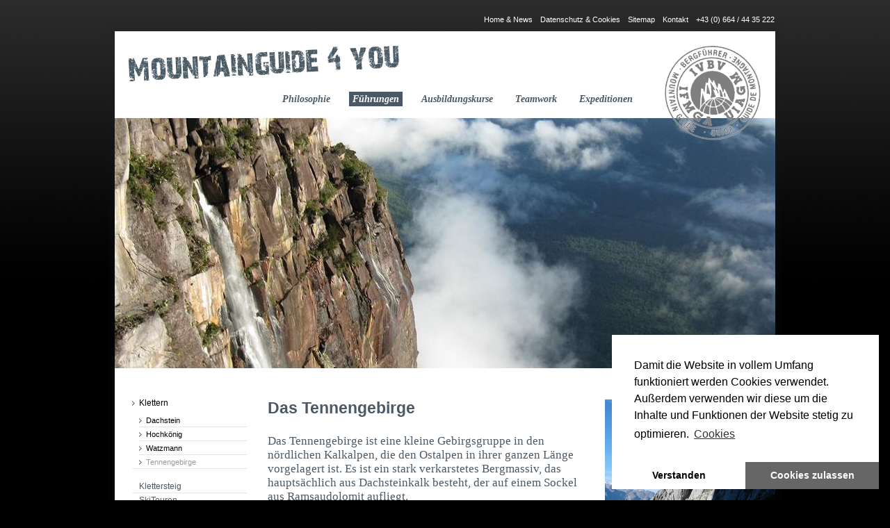

--- FILE ---
content_type: text/html; charset=utf-8
request_url: https://www.mountainguide4you.com/fuehrungen/klettern/tennengebirge/
body_size: 3419
content:
<!DOCTYPE html
     PUBLIC "-//W3C//DTD XHTML 1.0 Transitional//EN"
     "http://www.w3.org/TR/xhtml1/DTD/xhtml1-transitional.dtd">
<html xml:lang="de" lang="de" xmlns="http://www.w3.org/1999/xhtml">
<head>

<meta http-equiv="Content-Type" content="text/html; charset=utf-8" />
<!-- 
	This website is powered by TYPO3 - inspiring people to share!
	TYPO3 is a free open source Content Management Framework initially created by Kasper Skaarhoj and licensed under GNU/GPL.
	TYPO3 is copyright 1998-2013 of Kasper Skaarhoj. Extensions are copyright of their respective owners.
	Information and contribution at http://typo3.org/
-->




<meta name="generator" content="TYPO3 4.7 CMS" />
<meta name="autor" content="Manuel Obermoser" />

<link rel="stylesheet" type="text/css" href="/typo3temp/stylesheet_74e9a796cc.css?1543478126" media="all" />






<link type="image/x-icon" rel="shortcut icon" href="/fileadmin/template/favicon.ico" />	<title>Tennengebirge - www.mountainguide4you.com</title>			
	<link type="text/css" rel="stylesheet" href="/fileadmin/template/css/shariff.complete.css" media="screen, projection" />
	<link type="text/css" rel="stylesheet" href="/fileadmin/template/css/screen.css" media="screen, projection" />
	<link type="text/css" rel="stylesheet" href="/fileadmin/template/css/print.css" media="print" />	<!--[if lte IE 6]>
		<link type="text/css" rel="stylesheet" href="/fileadmin/template/css/screen_ie6.css" media="screen, projection" />       
	<![endif]--> 
	<!--[if IE 7]>
		<link type="text/css" rel="stylesheet" href="/fileadmin/template/css/screen_ie7.css" media="screen, projection" />       
	<![endif]-->
	<!--[if IE 8]>
		<link type="text/css" rel="stylesheet" href="/fileadmin/template/css/screen_ie8.css" media="screen, projection" />       
	<![endif]--> 		
<script type="text/javascript" src="/fileadmin/template//js/jquery-1.8.2.min.js"></script>
<script type="text/javascript" src="/fileadmin/template//js/jquery.cycle.all.js"></script>
<script type="text/javascript" src="/fileadmin/template//js/jquery-ui.1.7.2.min.js"></script>
<script type="text/javascript" src="/fileadmin/template/js/cookieconsent-3.0.3.min.js"></script>
			

		<base href="https://www.mountainguide4you.com/" />
		<script type="text/javascript" src="/typo3conf/ext/highslide/res/highslide/highslide-full.packed.js"></script>
		<script type="text/javascript">hs.graphicsDir = "/typo3conf/ext/highslide/res/highslide/graphics/";</script>
		<link rel="stylesheet" type="text/css" href="/typo3conf/ext/highslide/res/highslide/highslide.css" />
		<link rel="stylesheet" type="text/css" href="/typo3conf/ext/highslide/res/highslide/highslide-styles.css" />
		<!--[if lt IE 7]>
			<style type="text/css">@import url(typo3conf/ext/highslide/res/highslide/highslide-ie6.css);</style>         
		<![endif]--> 
		
		<link rel="stylesheet" type="text/css" href="/typo3conf/ext/highslide/res/template/css/default.css" />
		
		
		<script type="text/javascript" src="/typo3conf/ext/highslide/res/highslide/hs_init.js"></script>
		
		<script type="text/javascript" src="/typo3conf/ext/highslide/res/template/js/default.js"></script>
</head>
<body>


<div id="container">

	<div id="main">
	
		<div id="header"><h1><a href="/startseite/"  >www.mountainguide4you.com</a></h1></div>
	
		<div id="menu"><h2>Navigation (<a href="#content">zum Inhalt springen</a>)</h2><ul><li class="first-child menu3"><a href="/philosophie/zu-meiner-person/"  >Philosophie</a></li><li class="root menu4"><a href="/fuehrungen/klettern/"  >Führungen</a></li><li class="menu5"><a href="/ausbildungskurse/lawinen-lvs-schulung/"  >Ausbildungskurse</a></li><li class="menu6"><a href="/teamwork/"  >Teamwork</a></li><li class="menu91"><a href="/expeditionen/"  >Expeditionen</a></li></ul></div>
		
		<div id="abzeichen"></div>
		<div id="news">
			<div class="postings"><div class="item"><div id="c6" class="csc-default"><h3>Winterstart 2015/2016</h3><p>Der Sommer geht zu Ende.....Wir fruen uns auf unverspurte Powder-Hänge</p>
<p>Zeit zum Kantenschleiffen und die Ski zu wachsen ;-))&nbsp;&nbsp;</p>
<p><a href="/news/beitraege/ozeanien-asien/" class="internal-link" >Alle Details dazu...</a></p></div></div></div>
		</div>
		
		<div id="media"><img src="/typo3temp/pics/4b5537809c.jpg" width="950" height="360" alt="Tennengebirge" /></div>
		
		<div id="aside">
		
			<div id="submenu"><h2>Subnavigation</h2><ul><li class="first-child root menu23"><a href="/fuehrungen/klettern/"  >Klettern</a><ul><li class="first-child menu68"><a href="/fuehrungen/klettern/dachstein/"  >Dachstein</a></li><li class="menu51"><a href="/fuehrungen/klettern/hochkoenig/"  >Hochkönig</a></li><li class="menu65"><a href="/fuehrungen/klettern/watzmann/"  >Watzmann</a></li><li class="root menu66"><a href="/fuehrungen/klettern/tennengebirge/"  class="current">Tennengebirge</a></li></ul></li><li class="menu58"><a href="/fuehrungen/klettersteig/"  >Klettersteig</a><ul><li class="first-child menu59"><a href="/fuehrungen/klettersteig/hochkoenigsjodler/"  >Hochkönigsjodler</a></li><li class="menu60"><a href="/fuehrungen/klettersteig/dachstein-klettersteige/"  >Dachstein Klettersteige</a></li><li class="menu62"><a href="/fuehrungen/klettersteig/berchtesgadener-hochthron/"  >Berchtesgadener Hochthron</a></li><li class="menu61"><a href="/fuehrungen/klettersteig/uttendorf-weisssee/"  >Uttendorf - Weißsee</a></li></ul></li><li class="menu24"><a href="/fuehrungen/skitouren/"  >SkiTouren</a><ul><li class="first-child menu54"><a href="/fuehrungen/skitouren/raurisertal/"  >Raurisertal</a></li><li class="menu55"><a href="/fuehrungen/skitouren/grossarlertal/"  >Großarlertal</a></li><li class="menu56"><a href="/fuehrungen/skitouren/hochkoenig/"  >Hochkönig</a></li><li class="menu57"><a href="/fuehrungen/skitouren/hohe-tauern/"  >Hohe Tauern</a></li></ul></li><li class="menu25"><a href="/fuehrungen/eisklettern/"  >Eisklettern</a></li><li class="menu26"><a href="/fuehrungen/hochtouren/"  >Hochtouren</a></li><li class="menu75"><a href="/fuehrungen/canyoning/"  >Canyoning</a></li><li class="menu76"><a href="/fuehrungen/freeride/"  >Freeride</a></li></ul></div>
			
		</div>
		<div id="content"><a name="content"></a>
			<div class="item"><div id="c42" class="csc-default"><h3>Das Tennengebirge</h3><p style="line-height:normal"><span style="font-size:13.0pt; font-family:&quot;Bookman Old Style&quot;,serif">Das Tennengebirge ist eine kleine Gebirgsgruppe in den nördlichen Kalkalpen, die den Ostalpen in ihrer ganzen Länge vorgelagert ist. Es ist ein stark verkarstetes Bergmassiv, das hauptsächlich aus Dachsteinkalk besteht, der auf einem Sockel aus Ramsaudolomit aufliegt.</span></p>
<p style="line-height:normal"><span style="font-size:13.0pt; font-family:&quot;Bookman Old Style&quot;,serif">Das Tennengebirge befindet sich&nbsp;im Bundesland Salzburg bei Bischofshofen.</span></p>
<p style="line-height:normal"><span style="font-size:12.0pt; font-family:&quot;Times New Roman&quot;,serif">&nbsp;</span></p>
<p style="line-height:normal"><span style="font-size:13.0pt; font-family:&quot;Bookman Old Style&quot;,serif">Als Ausgangspunkt für die unzähligen Kletterouten gilt die Werfnerhütte auf 1968 Meter, wo ich als Hüttenwirt ein Jahr tätig war.&nbsp;</span></p>
<p style="line-height:normal"><span style="font-size:12.0pt; font-family:&quot;Times New Roman&quot;,serif">&nbsp;</span></p>
<p style="line-height:normal"><span style="font-size:12.0pt; font-family:&quot;Times New Roman&quot;,serif">&nbsp;</span></p>
<p style="line-height:normal"><strong><span style="font-size:15.0pt; font-family:&quot;Bookman Old Style&quot;,serif; color:#1F497D">Tourenmöglichkeiten</span></strong></p>
<p style="line-height:normal"><span style="font-size:12.0pt; font-family:&quot;Times New Roman&quot;,serif">&nbsp;</span></p><table border="0" cellpadding="0" class="contenttable">  <tbody><tr>   <td style="padding:.75pt .75pt .75pt .75pt">   <p style="line-height:normal"><span style="font-size:13.0pt; font-family:&quot;Bookman Old Style&quot;,serif">Fun in the&nbsp;Sun </span></p>   </td>   <td style="padding:.75pt .75pt .75pt .75pt">   <p style="line-height:normal"><span style="font-size:13.0pt; font-family:&quot;Bookman Old Style&quot;,serif">Diff. 6 (4+ obl.)</span></p>   </td>  </tr>  <tr>   <td style="padding:.75pt .75pt .75pt .75pt">   <p style="line-height:normal"><span style="font-size:13.0pt; font-family:&quot;Bookman Old Style&quot;,serif">Wasserrillenwelt</span></p>   </td>   <td style="padding:.75pt .75pt .75pt .75pt">   <p style="line-height:normal"><span style="font-size:13.0pt; font-family:&quot;Bookman Old Style&quot;,serif">Diff. 4-</span></p>   </td>  </tr>  <tr>   <td style="padding:.75pt .75pt .75pt .75pt">   <p style="line-height:normal"><span style="font-size:13.0pt; font-family:&quot;Bookman Old Style&quot;,serif">Anjuschka</span></p>   </td>   <td style="padding:.75pt .75pt .75pt .75pt">   <p style="line-height:normal"><span style="font-size:13.0pt; font-family:&quot;Bookman Old Style&quot;,serif">Diff. 6+&nbsp;(4+ AO)</span></p>   </td>  </tr>  <tr>   <td style="padding:.75pt .75pt .75pt .75pt">   <p style="line-height:normal"><span style="font-size:13.0pt; font-family:&quot;Bookman Old Style&quot;,serif">Hillinger Lanz</span></p>   </td>   <td style="padding:.75pt .75pt .75pt .75pt">   <p style="line-height:normal"><span style="font-size:13.0pt; font-family:&quot;Bookman Old Style&quot;,serif">Diff. 4+</span></p>   </td>  </tr>  <tr>   <td style="padding:.75pt .75pt .75pt .75pt">   <p style="line-height:normal"><span style="font-size:13.0pt; font-family:&quot;Bookman Old Style&quot;,serif">Südrampe</span></p>   </td>   <td style="padding:.75pt .75pt .75pt .75pt">   <p style="line-height:normal"><span style="font-size:13.0pt; font-family:&quot;Bookman Old Style&quot;,serif">Diff. 3+</span></p>   </td>  </tr>  <tr>   <td style="padding:.75pt .75pt .75pt .75pt">   <p style="line-height:normal"><span style="font-size:13.0pt; font-family:&quot;Bookman Old Style&quot;,serif">Eybl Loipe </span></p>   </td>   <td style="padding:.75pt .75pt .75pt .75pt">   <p style="line-height:normal"><span style="font-size:13.0pt; font-family:&quot;Bookman Old Style&quot;,serif">Diff. 6&nbsp; (5- AO)</span></p>   </td>  </tr> </tbody></table><p style="line-height:normal"><span style="font-size:12.0pt; font-family:&quot;Times New Roman&quot;,serif">&nbsp;</span></p>
<p style="line-height:normal"><span style="font-size:12.0pt; font-family:&quot;Times New Roman&quot;,serif">&nbsp;</span></p>
<p style="text-align:center; line-height:normal"><strong><span style="font-size:14.0pt; font-family:&quot;Bookman Old Style&quot;,serif; color:#1F497D">&nbsp;Das ist nur eine kleine Auswahl </span></strong></p>
<p style="text-align:center; line-height:normal"><strong><span style="font-size:14.0pt; font-family:&quot;Bookman Old Style&quot;,serif; color:#1F497D">der beliebtesten Touren.</span></strong></p>
<p style="line-height:normal"><span style="font-size:12.0pt; font-family:&quot;Times New Roman&quot;,serif">&nbsp;</span></p></div></div>


			<div class="shariff"></div>
		</div>
		
		<div id="border">
			<div class="item"><div id="c95" class="csc-default"><div class="csc-textpic csc-textpic-center csc-textpic-above csc-textpic-equalheight"><div class="csc-textpic-imagewrap"><div class="csc-textpic-center-outer"><div class="csc-textpic-center-inner"><div class="csc-textpic-imagerow"><div class="csc-textpic-imagecolumn csc-textpic-firstcol csc-textpic-lastcol"><div class="csc-textpic-image csc-textpic-last"><img src="/typo3temp/pics/5160557446.jpg" width="245" height="184"  alt="" /></div></div></div>
<div class="csc-textpic-imagerow"><div class="csc-textpic-imagecolumn csc-textpic-firstcol csc-textpic-lastcol"><div class="csc-textpic-image csc-textpic-last"><img src="/typo3temp/pics/a714bf7f94.jpg" width="245" height="184"  alt="" /></div></div></div>
<div class="csc-textpic-imagerow csc-textpic-imagerow-last"><div class="csc-textpic-imagecolumn csc-textpic-firstcol csc-textpic-lastcol"><div class="csc-textpic-image csc-textpic-last"><img src="/typo3temp/pics/94a88ae1a2.jpg" width="245" height="184"  alt="" /></div></div></div></div></div></div></div></div></div>
			
			
		</div>
		
		<div style="clear:both;"></div>
	
				<div id="svc_menu">
			<h2></h2><ul><li class="first-child menu15"><a href="/startseite/"  >Home &amp; News</a></li><li class="menu84"><a href="/service-info/datenschutz-cookies/"  >Datenschutz &amp; Cookies</a></li><li class="menu16"><a href="/service-info/sitemap/"  >Sitemap</a></li><li class="menu17"><a href="/service-info/kontakt/"  >Kontakt</a></li><li>+43 (0) 664 / 44 35 222</li></ul>		</div>
		
		
		<div id="footer">
			<span class="right"><a style="color: #666;" href="http://agentur.mugsart.com/web" title="Website mit TYPO3 von mugsArt - Die TYPO3 Internet Agentur in Salzburg, &Ouml;sterreich">Webdesign by mugsart</a>  &nbsp; <a href="/?id=11">Impressum</a></span>
			<span class="left">Knab Philipp<span> &bull; </span>mountainguide4you.com<span> &bull; </span>A-5621 St.Veit im Pongau<span> &bull; </span>+43 (0) 664 / 44 35 222</span>
		</div>
		
		<div id="partner"><div class="item"><div id="c197" class="csc-default"><div class="csc-textpic csc-textpic-center csc-textpic-above csc-textpic-equalheight"><div class="csc-textpic-imagewrap"><div class="csc-textpic-center-outer"><div class="csc-textpic-center-inner"><div class="csc-textpic-imagerow csc-textpic-imagerow-last"><div class="csc-textpic-imagecolumn csc-textpic-firstcol"><div class="csc-textpic-image csc-textpic-last"><img src="/uploads/pics/Ortovox_logo_02.png" width="220" height="127"  alt="" /></div></div>
<div class="csc-textpic-imagecolumn"><div class="csc-textpic-image csc-textpic-last"><img src="/uploads/pics/SafetyAcadamy_03.png" width="149" height="127"  alt="" /></div></div>
<div class="csc-textpic-imagecolumn"><div class="csc-textpic-image csc-textpic-last"><img src="/uploads/pics/msa_02.png" width="192" height="127"  alt="" /></div></div>
<div class="csc-textpic-imagecolumn"><div class="csc-textpic-image csc-textpic-last"><img src="/uploads/pics/BEAL_logo_bearbeitet_01.png" width="220" height="127"  alt="" /></div></div>
<div class="csc-textpic-imagecolumn"><div class="csc-textpic-image csc-textpic-last"><img src="/uploads/pics/Fritschi-Logo-Letring-white.png" width="2000" height="1413"  alt="" /></div></div>
<div class="csc-textpic-imagecolumn csc-textpic-lastcol"><div class="csc-textpic-image csc-textpic-last"><img src="/uploads/pics/colltex_Zusatz_2-farbig_weiss2_.png" width="3004" height="961"  alt="" /></div></div></div></div></div></div></div></div></div></div>
		
	
		<span id="shadeT"></span>
		<span id="shadeL"></span>
		<span id="shadeR"></span>
		<span id="shadeB"></span>
  
	</div>



</div>
<script type="text/javascript" defer src="/fileadmin/template/js/fontawesome/all.js"></script>
<script type="text/javascript" src="/fileadmin/template/js/shariff/shariff.min.js"></script>
<script type="text/javascript" src="/fileadmin/template/js/functions.js"></script>




</body>
</html>

--- FILE ---
content_type: text/css
request_url: https://www.mountainguide4you.com/fileadmin/template/css/screen.css
body_size: 4172
content:
@charset "utf-8";
/* CSS Document 
* @ Standards
*****************************************************

BODY
* bgcolor: #A7B2BA

FONT
*	color: 	#4A5965
* family:	Tahoma, Verdana, Geneva, Arial, sans-serif;

*****************************************************
*/

html {
	width: 100%;
	height: 100%;
} 
body {	
	height: auto;
	/*background: #A7B2BA url(../img/bg.jpg) repeat-x fixed right top;*/
	background: #000000 url(../img/body.png) repeat-x fixed left bottom;
}
body, td, li {	
	font-family: Tahoma, Verdana, Geneva, Arial, sans-serif;
	font-size: 11px;
	color: #4A5965;
	line-height: 1.5em;
}
html, body, h1, h2, h3, p, table, tbody {
	margin: 0;
	padding: 0;
}

blockquote {
	font-family: Georgia, "Times New Roman", "Courier New", Courier;
	font-size: 17px;
	font-style: italic;
	margin: 0.5em 0 2em 0;
	line-height: 1.5em;
}


a:link,
a:visited,
a:hover,
a:focus,
a.internal-link,
a.internal-link:link,
a.internal-link:visited {
	color: #4A5965;
	text-decoration: underline;
}
a.internal-link:hover,
a.internal-link:active,
a.internal-link:focus {
	color: #000;
}

a.external-link
a.external-link:link,
a.external-link:visited {
	color: #4A5965;
	background: #E3E3E3;
	text-decoration: underline;
	padding: 0 2px;
}
a.external-link:hover,
a.external-link:active,
a.external-link:focus {
	color: #000;
}


#content h3 {
	color: #4A5965;
	font-size: 23px;
	/*margin: 0 0 0.8em 0;*/
	line-height: 1.1em;
	margin: 0 0 1.1em 0;
}
#content h4 {
	color: #7190AA;
	font-size: 18px;
	line-height: 1.1em;
	/*margin: 0.8em 0 1.1em 0;*/
	margin: 0 0 1.1em 0;
}
#content div.item {
	display: block;
	margin-bottom: 25px;
}

#content p.csc-header-date {
	color: #999999;
	float: right;
	font-family: Georgia;
	font-size: 17px;
	font-style: italic;
	line-height: 25px;
}
#content div.csc-textpic-imagewrap {
	margin-top: 5px;
}
/*
#content div.csc-textpic dl dt img {
	border: 4px solid #e3e3e3;
}*/
#content .csc-textpic-caption {
	color: #999999;
	font-size: 9px;
	line-height: 1.5em;
	padding: 5px;
}

#content table.contenttable-0 {

}
#content table.contenttable-0 td,
#content table.contenttable td{
	background: #EDF0F5;
	padding: 5px 10px;
}


#main {
	position: relative;
	margin: 45px auto 150px;
	width: 950px;
	/*dev*/ height: auto; 
}

/* SHADES */
#shadeT img,
#shadeL img,
#shadeR img,
#shadeB img {
	display: none;
}

#shadeT,
#shadeL,
#shadeR,
#shadeB {
	position: absolute;
	background: transparent url(../img/shades.png);
	background-repeat: repeat-y;
}
#shadeT,
#shadeB {
	top: -15px;
	left: -15px;
	width: 980px;
	height: 15px;
	background-position: 0 0;
}
#shadeB {
	top: auto;
	bottom: -15px;
	background-position: -980px 0;
}
#shadeL,
#shadeR {
	left: -15px;
	top: 0;
	width: 15px;
	height: 100%;
	background-position: -1960px 0;
}
#shadeR  {
	left: auto;
	right: -15px;
	background-position: -1975px 0;
}
/* ****** */


#svc_menu {
	position: absolute;
	top: -25px;
	right: 1px;
	width: 950px;
	height: 20px;
	text-align: right;
}
#svc_menu h2 {
	display: none;
}
#svc_menu ul {
	margin: 0;
	padding: 0;
	list-style: none;
}
#svc_menu  ul li {
	display: inline;
	color: #fff;
	margin-left: 1em;
}
#svc_menu  ul li a,
#svc_menu  ul li a:link,
#svc_menu  ul li a:visited{
	color: #fff;
	text-decoration: none;
}
#svc_menu  ul li a:hover,
#svc_menu  ul li a:active{
	color: #fff;
	text-decoration: underline;
}



#header {
	position: relative;
	width: 100%;
	height: 485px;
	padding: 0;
	z-index: 9999;
}
#header h1 {
	position: absolute;
	left: 0;
	top: 0;
	width: 100%;
	height: 100%;
	margin: 0;
	padding: 0;
}
#header h1 a {
	position: absolute;
	top: 20px;
	left: 20px;
	width: 389px;
	height: 52px;
	text-indent: -999999em;
	text-align: center;
	margin: 0;
	padding: 0;
	display: block;
	overflow: hidden;
	background: transparent url(../img/logo.png) no-repeat center center;
}

#abzeichen {
	position: absolute;
	top: 20px;
	right: 20px;
	width: 140px;
	height: 137px;
	background: transparent url(../img/bergfuehrer_logo.png) no-repeat;
}



#menu {
	position: absolute;
	top: 90px;
	right: 200px;
	width: 750px;
	height: 35px;
}
#menu h2 {
	display: none;
}
#menu ul {
	margin: 0;
	padding: 0;
	list-style: none;
	width: 100%;
	height: 100%;
	text-align: right;
}
#menu ul li {
	display: inline;
	margin-left: 2em;
	text-align: right;
	height: 35px;
}

#menu ul li a,
#menu ul li a:link,
#menu ul li a:visited {
	padding: 3px 5px 3px 5px;
	font-size: 14px;
	color: #4A5965;
	font-weight: bold;
	text-decoration: none;
	font-family: Georgia;
	font-style: italic;
}
#menu ul li a:hover,
#menu ul li a:active,
#menu ul li a.active,
#menu ul li.root a:link,
#menu ul li.root a:visited,
#menu ul li.root a:hover,
#menu ul li.root a:active {
	color: #fff;
	background: #4A5965;
}


#news {
	position: absolute;
	top: 125px;
	right: 0;
	width: 165px;
	height: 260px;
	padding: 100px 40px 0 40px;
	background: transparent url(../img/news_bg.png);
	color: #ccc;
	display: none;
}
#news p.csc-header-date {
	float: right;
}
#news h3 {
	margin: 5px 0 10px;
	color: #fff;
}
#news div.postings {
	width: 165px;
	height: 260px;
	overflow: auto;
	overflow-x: hidden;
}
#news p {
	margin: 0 0 1em;
}
#news a,
#news a:link,
#news a:visited {
	color: #ccc;
}
#news a:hover,
#news a:active {
	color: #fff;
}



#media {
	position: absolute;
	top: 125px;
	left: 0;
	width: 950px;
	height: 360px;
	/*background: transparent url(../img/header_sample.png) no-repeat;*/
	background: black;
}


#aside {
	float: left;
	background: transparent;
	width: 190px;
}

#submenu {
	position: relative;
	width: 100%;
	padding-bottom: 300px;
	background: #fff url(../img/aside_grad.jpg) repeat-x left bottom;
}
#submenu h2 {
	display: none;
}
#submenu ul {
	padding: 40px 0 20px 0;
	margin: 0 0 0 25px;
	list-style: none;
}
#submenu ul li {
	margin: 0;
	padding: 0;
	background: transparent url(../img/submenu_li_hr.gif) repeat-x left bottom;
	/*height: 20px;*/
}
#submenu ul li a,
#submenu ul li a:link,
#submenu ul li a:visited {
	/*height: 20px;*/
	color: #4A5965;
	text-decoration: none;
	padding: 2px 3px 2px 10px;
	background: none;
	display: block;
}
#submenu ul li a:hover,
#submenu ul li a:active,
#submenu ul li a:focus,
#submenu ul li.root a,
#submenu ul li.root a:link,
#submenu ul li.root a:visited {
	color: #000;
	background: transparent url(../img/submenu_li_arrow.gif) no-repeat left center;
}
#submenu ul li a.current:hover,
#submenu ul li a.current:active,
#submenu ul li a.current:focus,
#submenu ul li.root a.current,
#submenu ul li.root a.current:link,
#submenu ul li.root a.current:visited {
	color: #999;
}

#submenu ul li ul,
#submenu ul li ul li {
	display: none;
	margin: 0;
	padding: 0;
}
#submenu ul li.root ul,
#submenu ul li.root ul li {
	display: block;
}
#submenu ul li.root ul {
	margin: 5px 0 15px 10px;
}


#submenu ul li a {
	font-size: 12px;
}
#submenu ul li ul li a {
	font-size: 11px;
}

#content {
	float: left;
	width: 455px;
	padding: 45px 30px 50px 30px;
	overflow-x: hidden;
}
#border {
	float: right;
	width: 245px;
	/*height: 300px;*/
	padding: 45px 0 20px 0;
}
#border iframe {
	margin-top: 50px;
}

#footer {
	position: absolute;
	bottom: -55px;
	left: 5px;
	width: 940px;
	height: 50px;
	color: #ccc;
}
#footer span.left {
	position: relative;
	float: left;
}
#footer span.right {
	position: relative;
	float: right;
}
#footer span.left span {
	padding: 0 7px;
}
#footer a,
#footer a:link,
#footer a:visited {
	color: #ccc;
	text-decoration: none;
	margin-left: 10px;
}
#footer a:hover,
#footer a:active,
#footer a:focus {
	text-decoration: underline;
}
#partner {
	position: absolute;
	bottom: -170px;
	left: 0;
	width: 100%;
	max-width: 950px;
	height: 150px;
	overflow: hidden;
	display: table;
}
#partner .csc-textpic-imagewrap {
	width: 100%;
	max-width: 950px !important;
}
#partner dl.csc-textpic-image,
#partner div.csc-textpic-image {
	display: table-column;
	width: 20% !important;
	height: 100px;	
	text-align: center;
	margin: 0 !important;
}

#partner dl.csc-textpic-image img,
#partner div.csc-textpic-image img {
	width: auto;
	height: 100%;
	display: inline-block;
	max-width: 147px;
	object-fit: contain;
}

DIV.csc-textpic DIV.csc-textpic-imagewrap DIV.csc-textpic-image { float: left; }
DIV.csc-textpic DIV.csc-textpic-imagewrap DIV.csc-textpic-image DIV { float: none; }
DIV.csc-textpic DIV.csc-textpic-imagewrap DIV.csc-textpic-image DIV { float: none; }


/*
	-- FORMULARE --
*/

form {
	padding: 0;
	margin: 0;
}

form div.error {
	padding: 5px 5px 5px 26px;
	border: 1px solid #D02020;
	background: url(../img/icons/error.png) no-repeat 5px 5px;
}

form span.required {
	color: #A12332;
}

form fieldset {
	position: relative;
	padding: 0.5em;
	margin: 3em 0 2em 0;
	border: none;
}

form fieldset fieldset {
	margin-top: 5em;
	background: #EEEADE;
}

form legend {
	padding: 0;
	margin: 0;
}

form img {
	border: none !important;
}

form legend span {
	position: absolute;
	display: block;
	padding: 0.125em;
	top: -2.5em;
	left: -1px;
	font-weight: bold;
	color: #4A5A65;
}

form .label {
	float: left;
	display: inline;
	width: 175px;
	margin-right: 10px;
}

form .input input {
	float: left;
}

form .radio {
	margin-bottom: 10px;
}

form div {
	clear: both;
}

form .input input,
form textarea {
	width: 244px;
	margin: 0 2px 2px 0;
	padding: 5px;
	background: #eae9e9;
	color: inherit;
	font-size: 11px;
	font-family: Tahoma;
	border: 1px solid #FFFFFF;
}

form .input .s25 { width: 70px; }
form .input .s33 { width: 95px; }
form .input .s34 { width: 96px; }
form .input .s50 { width: 114px; }
form .input .s66 { width: 197px; }
form .input .s75 { width: 242px; }

form textarea {
	height: 96px;
}

form .input input:focus,
form .textarea textarea:focus {
	border-color: #a5a5a5;
	background: #efeeee;
}

form .checkbox {
	margin-left: 180px;
}

form .checkbox input {
	float: left;
}

form fieldset fieldset .checkbox label {
	float: left;
	width: 205px;
}

form div span.error {
	clear: both;
	display: block;
	margin: 0 0 2px 185px;
	color: #D02020;
}

form div.checkbox span.error {
	margin: 0 0 2px 5px;
}

form .submit input {
	margin-left: 185px;
	background: rgba(74, 90, 101, 0.53) no-repeat right center;
	color: #fff;
	text-decoration: none;
	float: left;
	clear: both;
	padding: 15px 18px;
	text-transform: uppercase;
	white-space: nowrap;
	cursor: pointer;
	font-family: Tahoma, Verdana, Arial, sans-serif;
	font-weight: bold;
	transition: all .3s ease;
	box-sizing: content-box;
	border: none;
}
form .submit input:hover,
form .submit input:active {
	background: #4A5A65;
	color: #fff;
}

form .captcha {
	margin: 0 0 2px 0;
}

form .captcha img {
	display: block;
	margin: 0 50px 0 0;
}

/*
	-- FORMULARE end --
*/



#gallery {
	margin: 0;
	padding: 10px 0;
	width: 455px;
	overflow: hidden;
}

#gallery:after {
	content: '.';
	display: block;
	clear: both;
	height: 0;
	visibility: hidden;
}


#gallery li {
	padding: 0;
	position: relative;
	margin: 0 10px 10px 0;
	width: 217px;
	height: 150px;
	list-style: none;
	float: left;
	overflow: hidden;
}

#gallery.list li {
	height: 168px;
}

#gallery li a,
#gallery li img {
	padding: 0;
	margin: 0;
	border: none;
	display: block;
	text-decoration: none;
}

.tx-chgallery-pi1 .desc { margin-top: -1.25em; } 




.csc-frame-frame1 {
	padding: 10px;
	background: #EDF0F5;
}
/*
.csc-frame-frame1  div.csc-textpic {
	padding: 0.5em 10px 2.1em 15px;
}*/






/* Startseite */
.layout1 #aside {
	display: none;
}
.layout1 #content {
	width: 645px;
}
/* ========== */




/* z-index */
#header			{ z-index: 100; }
#menu				{ z-index: 110; }
#svc_menu		{ z-index: 100; }
#news 				{ z-index: 110; }
#media 			{ z-index: 100; }
#abzeichen	{ z-index: 120; }
#footer			{ z-index: 100; }
/* ======= */




/* BACKGROUNDS */
#main {
	background: white;
}
#shadeT, #shadeL, #shadeR, #shadeB {
}
#header {
}
#border {

}
/* *********** */



.cc-window{opacity:1;transition:opacity 1s ease}.cc-window.cc-invisible{opacity:0}.cc-animate.cc-revoke{transition:transform 1s ease}.cc-animate.cc-revoke.cc-top{transform:translateY(-2em)}.cc-animate.cc-revoke.cc-bottom{transform:translateY(2em)}.cc-animate.cc-revoke.cc-active.cc-bottom,.cc-animate.cc-revoke.cc-active.cc-top,.cc-revoke:hover{transform:translateY(0)}.cc-grower{max-height:0;overflow:hidden;transition:max-height 1s}
.cc-link,.cc-revoke:hover{text-decoration:underline}.cc-revoke,.cc-window{position:fixed;overflow:hidden;box-sizing:border-box;font-size:16px;line-height:1.5em;display:-ms-flexbox;display:flex;-ms-flex-wrap:nowrap;flex-wrap:nowrap;z-index:9999}.cc-window.cc-static{position:static}.cc-window.cc-floating{padding:2em;max-width:24em;-ms-flex-direction:column;flex-direction:column}.cc-window.cc-banner{padding:1em 1.8em;width:100%;-ms-flex-direction:row;flex-direction:row}.cc-revoke{padding:.5em}.cc-header{font-size:18px;font-weight:700}.cc-btn,.cc-close,.cc-link,.cc-revoke{cursor:pointer}.cc-link{opacity:.8;display:inline-block;padding:.2em}.cc-link:hover{opacity:1}.cc-link:active,.cc-link:visited{color:initial}.cc-btn{display:block;padding:.4em .8em;font-size:.9em;font-weight:700;border-width:2px;border-style:solid;text-align:center;white-space:nowrap}.cc-banner .cc-btn:last-child{min-width:140px}.cc-highlight .cc-btn:first-child{background-color:transparent;border-color:transparent}.cc-highlight .cc-btn:first-child:focus,.cc-highlight .cc-btn:first-child:hover{background-color:transparent;text-decoration:underline}.cc-close{display:block;position:absolute;top:.5em;right:.5em;font-size:1.6em;opacity:.9;line-height:.75}.cc-close:focus,.cc-close:hover{opacity:1}
.cc-revoke.cc-top{top:0;left:3em;border-bottom-left-radius:.5em;border-bottom-right-radius:.5em}.cc-revoke.cc-bottom{bottom:0;left:3em;border-top-left-radius:.5em;border-top-right-radius:.5em}.cc-revoke.cc-left{left:3em;right:unset}.cc-revoke.cc-right{right:3em;left:unset}.cc-top{top:1em}.cc-left{left:1em}.cc-right{right:1em}.cc-bottom{bottom:1em}.cc-floating>.cc-link{margin-bottom:1em}.cc-floating .cc-message{display:block;margin-bottom:1em}.cc-window.cc-floating .cc-compliance{-ms-flex:1;flex:1}.cc-window.cc-banner{-ms-flex-align:center;align-items:center}.cc-banner.cc-top{left:0;right:0;top:0}.cc-banner.cc-bottom{left:0;right:0;bottom:0}.cc-banner .cc-message{-ms-flex:1;flex:1}.cc-compliance{display:-ms-flexbox;display:flex;-ms-flex-align:center;align-items:center;-ms-flex-line-pack:justify;align-content:space-between}.cc-compliance>.cc-btn{-ms-flex:1;flex:1}.cc-btn+.cc-btn{margin-left:.5em}
@media print{.cc-revoke,.cc-window{display:none}}@media screen and (max-width:900px){.cc-btn{white-space:normal}}@media screen and (max-width:414px) and (orientation:portrait),screen and (max-width:736px) and (orientation:landscape){.cc-window.cc-top{top:0}.cc-window.cc-bottom{bottom:0}.cc-window.cc-banner,.cc-window.cc-left,.cc-window.cc-right{left:0;right:0}.cc-window.cc-banner{-ms-flex-direction:column;flex-direction:column}.cc-window.cc-banner .cc-compliance{-ms-flex:1;flex:1}.cc-window.cc-floating{max-width:none}.cc-window .cc-message{margin-bottom:1em}.cc-window.cc-banner{-ms-flex-align:unset;align-items:unset}}
.cc-floating.cc-theme-classic{padding:1.2em;border-radius:5px}.cc-floating.cc-type-info.cc-theme-classic .cc-compliance{text-align:center;display:inline;-ms-flex:none;flex:none}.cc-theme-classic .cc-btn{border-radius:5px}.cc-theme-classic .cc-btn:last-child{min-width:140px}.cc-floating.cc-type-info.cc-theme-classic .cc-btn{display:inline-block}
.cc-theme-edgeless.cc-window{padding:0}.cc-floating.cc-theme-edgeless .cc-message{margin:2em 2em 1.5em}.cc-banner.cc-theme-edgeless .cc-btn{margin:0;padding:.8em 1.8em;height:100%}.cc-banner.cc-theme-edgeless .cc-message{margin-left:1em}.cc-floating.cc-theme-edgeless .cc-btn+.cc-btn{margin-left:0}

a[data-revoke-link] {
	display: inline-block;
	background: #4A5965;
	font-weight: bold;
	color: #fff;
	text-decoration: none;
	padding: 12px 18px;
	margin: 1em 0 1em;
	transition: all .2s ease;
	box-shadow: 0 2px 2px 0 rgba(0,0,0,0.075);
}

a[data-revoke-link]:hover {
	background: rgba(74, 89, 101, 0.90);
	box-shadow: 0 5px 10px 0 rgba(0,0,0,0.15);
}

.shariff-button.info {
	display: none;
}
.shariff .orientation-horizontal li a {
	height: 39px;
	padding: 6px 6px 6px 10px;
	display: flex;
	align-items: center;
}

.shariff .orientation-horizontal li .share_text {
	padding-left: 10px;
}
.shariff li, .shariff li a {
	height: auto;
}


.csc-mailform {

}
.csc-mailform-field {
	display: grid;
	grid-template-columns: 30% auto;
	padding-bottom: 2em;
}

.csc-mailform-field label {
	/*display: block;*/
	/*float: left;*/
	/*width: 30%;*/

}

label[for="mailformprivacy"] {
	order: 1;
}

#mailformprivacy {
	justify-self: end;
	width: 20px;
	height: 20px;
	margin-right: 20px;
}

.csc-mailform-field input[type="text"],
.csc-mailform-field input[type="submit"],
.csc-mailform-field textarea {
	width: 300px;
	box-sizing: border-box;
	flex-basis: auto;
	font-family: Tahoma, Verdana, Arial, serif;
	font-size: 13px;
	color: #292f34;
}
.csc-mailform-field textarea {
	height: 150px;
}

.csc-mailform-field input[type="text"],
.csc-mailform-field textarea {
	background: #c7cfd6;
	border: none;
	padding: 0.5em 0.8em;

}

#mailformformtype_mail {
	margin-left: 30%;
	grid-column-start: 1;
	grid-column-end: 3;

	background: rgba(74, 89, 101, 0.6);
	color: white;
	font-weight: bold;
	border: none;
	padding: 10px;
	cursor: pointer;
	transition: all .2s;
}
#mailformformtype_mail:hover {
	background: #4A5965;
	box-shadow: 0 3px 10px 0 rgba(0,0,0,0.3);
}

#mailformzip {
	width: 50px;
}


--- FILE ---
content_type: text/css
request_url: https://www.mountainguide4you.com/typo3conf/ext/highslide/res/highslide/highslide-styles.css
body_size: 263
content:
/* Controlbar example */
.controlbar {
	background: url(graphics/controlbar4.gif);
	width: 167px;
	height: 34px;
}
.controlbar a {
	display: block;
	float: left;
	/*margin: 0px 0 0 4px;*/
	height: 27px;
}
.controlbar a:hover {
	background-image: url(graphics/controlbar4-hover.gif);
}
.controlbar .previous {
	width: 50px;
}
.controlbar .next {
	width: 40px;
	background-position: -50px 0;
}
.controlbar .highslide-move {
	width: 40px;
	background-position: -90px 0;
}
.controlbar .close {
	width: 36px;
	background-position: -130px 0;
}

/* Controlbar example */
.controlbar2 {
	margin-left: 0px;
	background: url(graphics/controlbar2.gif);
	width: 210px;
	height: 32px;
}
.controlbar2 a {
	display: block;
	float: left;
	margin: 0 0 0 5px;
	height: 30px;
	width: 42px;
}

/* Controlbar example */
.controlbar5 {
	background: url(graphics/controlbar5.gif);
	width: 83px;
	height: 18px;
	float:right;
}
.controlbar5 a {
	display: block;
	float: left;
	height: 18px;
}
.controlbar5 a:hover {
	background-image: url(graphics/controlbar5-hover.gif);
}
.controlbar5 .previous {
	width: 20px;
}
.controlbar5 .next {
	width: 20px;
	background-position: -20px 0;
}
.controlbar5 .highslide-move {
	width: 20px;
	background-position: -40px 0;
}
.controlbar5 .close {
	width: 20px;
	background-position: -60px 0;
}

/* Mac-style close button */
.closebutton {
	position: relative;
	top: -15px;
	left: 15px;
	width: 30px;
	height: 30px;
	cursor: pointer; /* w3c */
	background: url(graphics/close.png);
}


--- FILE ---
content_type: text/css
request_url: https://www.mountainguide4you.com/typo3conf/ext/highslide/res/template/css/default.css
body_size: 628
content:
.highslide-dimming {
	background: white;
	/*background-image: url(../img/overlaystripe.png);*/
}
.highslide-container div {
	font-size: inherit;

}
/* Example of a semitransparent, offset closebutton */
.closebutton {
	position: relative;
	top: -19px;
	left: 19px;
	width: 38px;
	height: 38px;
	cursor: pointer;
	background: url(../img/controlbar_666666.png) no-repeat -228px 0px;
	/* NOTE! For IE6, you also need to update the highslide-ie6.css file. */
}
.highslide-image {
	background:none;
	border:none;
}


.highslide-viewport .highslide-thumbstrip-horizontal .highslide-marker  {
border-bottom-color:black !important;
}
.closebutton:hover {
	background-position: -228px -38px;
}

.borderless .highslide-caption {
	border-bottom: 1px solid white;
	border-top: 1px solid white;
	background: white;
}

/*****************************************************************************/
/* Controls for the galleries.                                               */
/* Remove these if you are not using a gallery                               */
/*****************************************************************************/
.highslide-controls {
	width: 114px;
	height: 38px;
	background:none;
	margin-left:-5px;
}
.highslide-controls ul {
	position: relative;
	width: 114px;
	height: 38px;
	list-style: none;
	margin: 0;
	padding: 0;
	background:none;
}
.highslide-controls li {
	float: left;
	padding: 0;
	margin:0;
	background: none;
}
.highslide-controls a {
	background-image: url(../img/controlbar_666666.png);
	display: block;
	float: left;
	height: 38px;
	width: 38px;
	outline: none;
}
.highslide-controls a.disabled {
	cursor: default;
}
.highslide-controls a.disabled span {
	cursor: default;
}
.highslide-controls a span {
	/* hide the text for these graphic buttons */
	display: none;
	cursor: pointer;
}

/* The CSS sprites for the controlbar */
.highslide-controls .highslide-previous a          { background-position:   0px    0px; }
.highslide-controls .highslide-previous a:hover    { background-position:   0px  -38px; }
.highslide-controls .highslide-previous a.disabled { background-position:   0px  -76px !important; }

.highslide-controls .highslide-play a              { background-position:  -38px   0px; }
.highslide-controls .highslide-play a:hover        { background-position:  -38px -38px; }
.highslide-controls .highslide-play a.disabled     { background-position:  -38px -76px !important;}

.highslide-controls .highslide-pause a             { background-position:  -76px   0px; }
.highslide-controls .highslide-pause a:hover       { background-position:  -76px -38px; }
.highslide-controls .highslide-pause a.disabled    { background-position:  -76px -76px !important;}

.highslide-controls .highslide-next a              { background-position: -114px   0px; }
.highslide-controls .highslide-next a:hover        { background-position: -114px -38px; }
.highslide-controls .highslide-next a.disabled     { background-position: -114px -76px !important; }

.highslide-controls .highslide-move a              { display: none; }
.highslide-controls .highslide-full-expand a       { display: none; }
.highslide-controls .highslide-close a             { display: none; }

--- FILE ---
content_type: text/css
request_url: https://www.mountainguide4you.com/fileadmin/template/css/print.css
body_size: 62
content:
body, table, td, th, tbody, p {
	font-family: Tahoma, Verdana, Geneva, sans-serif;
}

#header,
#menu,
#submenu,
#svc_menu{
	display: none;
}

#media {
	position: relative;
	clear: both;
	float: none;
	height: 400px;
}

--- FILE ---
content_type: application/xml;charset=utf-8
request_url: https://www.mountainguide4you.com/fuehrungen/klettern/tennengebirge/?type=71629
body_size: 110
content:
<?xml version="1.0"?><media><img src="/typo3temp/pics/ded524da63.jpg" width="950" height="360" alt="Tennengebirge" /><img src="/typo3temp/pics/2e7190bad7.jpg" width="950" height="360" alt="Tennengebirge" /></media>

--- FILE ---
content_type: application/javascript
request_url: https://www.mountainguide4you.com/typo3conf/ext/highslide/res/template/js/default.js
body_size: 255
content:
//navigationOverlay = closeButtonOverlay; //overlay for an imageset
navigationOverlay = controlbarRoundCenterOverlay; //overlay for an imageset in the center
//var navigationOverlaySingle = closeButtonOverlay; //overlay for an single image . f.instc the close-button
hs.registerOverlay( closeButtonOverlay ); //defined for all hs..
hs.autoplay = true;
hs.fadeInOut = true;

//hs.easing = 'easeInBack';


//no border with shadow
hs.wrapperClassName = 'borderless';
hs.outlineType = 'drop-shadow';

galleryOverlay.overlayOptions.hideOnMouseOut = true;
galleryOverlay.overlayOptions.offsetY = 58;
galleryOverlay.overlayOptions.opacity = 1;
galleryOverlay.thumbstrip.position = 'bottom center';
galleryOverlay.overlayOptions.relativeTo = 'expander';
galleryOverlay.repeat = true;


slideshowOverlay.overlayOptions.hideOnMouseOut = false;
slideshowOverlay.overlayOptions.offsetY = 58;
slideshowOverlay.overlayOptions.opacity = 1;
slideshowOverlay.overlayOptions.relativeTo = 'expander';
slideshowOverlay.repeat = true;




--- FILE ---
content_type: application/javascript
request_url: https://www.mountainguide4you.com/typo3conf/ext/highslide/res/highslide/hs_init.js
body_size: 1880
content:
hs.showCredits = false;
hs.lang = {
   cssDirection:     'ltr',
   loadingText :     'Lade...',
   loadingTitle :    'Klick zum Abbrechen',
   focusTitle :      'Klick um nach vorn zu bringen',
   fullExpandTitle : 'Zur Originalgröße erweitern',
   fullExpandText :  'Vollbild',
   creditsText :     'Powered by <i>Highslide JS</i>',
   creditsTitle :    'Gehe zur Highslide JS Homepage',
   previousText :    'Voriges',
   previousTitle :   'Voriges (Pfeiltaste links)',
   nextText :        'Nächstes',
   nextTitle :       'Nächstes (Pfeiltaste rechts)',
   moveTitle :       'Verschieben',
   moveText :        'Verschieben',
   closeText :       'Schließen',
   closeTitle :      'Schließen (Esc)',
   resizeTitle :     'Größe wiederherstellen',
   playText :        'Abspielen',
   playTitle :       'Slideshow abspielen (Leertaste)',
   pauseText :       'Pause',
   pauseTitle :      'Pausiere Slideshow (Leertaste)',
   number :          'Bild %1/%2',
   restoreTitle :    'Klick um das Bild zu schließen, klick und ziehe um zu verschieben. Benutze Pfeiltasten für vor und zurück.'
};
hs.align = 'center';
hs.dimmingOpacity = 0.75;
hs.transitions = ['expand', 'crossfade'];
hs.captionEval = 'this.thumb.alt';
//hs.headingEval = 'this.a.title';
hs.wrapperClassName = 'highslide-white';
hs.spaceForCaption = 30;
hs.outlineType = 'rounded-white';

/*************************/
// A navigation bar in the top right
var controlbarRound = '<div class="controlbar"><a href="#" class="previous" onclick="return hs.previous(this)" title="Previous (left arrow key)"></a><a href="#" class="next" onclick="return hs.next(this)" title="Next (right arrow key)"></a><a href="#" class="highslide-move" onclick="return false" title="Click and drag to move"></a><a href="#" class="close" onclick="return hs.close(this)" title="Close"></a></div>';
var controlbarRoundOverlay = {
	thumbnailId: null,
	overlayId: 'controlbarRound',
	html: controlbarRound,
	position: 'top right',
	hideOnMouseOut: true
};
//hs.registerOverlay( controlbarRoundOverlay ); //defined for all hs.. we do this inline

var controlbarRoundCenter = '<div class="controlbar2"><a href="#" class="previous" onclick="return hs.previous(this)" title="Previous (left arrow key)"></a><a href="#" class="next" onclick="return hs.next(this)" title="Next (right arrow key)"></a><a href="#" class="highslide-move" onclick="return false" title="Click and drag to move"></a><a href="#" class="close" onclick="return hs.close(this)" title="Close"></a></div>';
var controlbarRoundCenterOverlay = {
	thumbnailId: null,
	overlayId: 'controlbarRoundCenter',
	html: controlbarRoundCenter,
	position: 'bottom center',
	hideOnMouseOut: true
};
//hs.registerOverlay( controlbarRoundCenterOverlay ); //defined for all hs.. we do this inline

// The simple semitransparent close button overlay
var closeButton = '<div class="closebutton"	onclick="return hs.close(this)" title="Close"></div>';
closeButtonOverlay = {
	thumbnailId: null,
	overlayId: 'closeButton',
	html: closeButton,
	position: 'top right',
	fade: 2 // fading the semi-transparent overlay looks bad in IE
};
//hs.registerOverlay( closeButtonOverlay ); //defined for all hs.. we do this inline

//a slideshow with navigation
var slideshowOverlay = {
		slideshowGroup: 'minigallery',
		interval: 5000,
		repeat: false,
		useControls: true,
		fixedControls: 'fit',
		overlayOptions: {
			opacity: .75,
			position: 'bottom center',
			hideOnMouseOut: true
		}
	};
hs.addSlideshow(slideshowOverlay);

//a gallery with thumbnails
var galleryOverlay = {
		slideshowGroup: 'gallery',
		interval: 5000,
		repeat: false,
		useControls: true,
		overlayOptions: {
			opacity: .75,
			position: 'bottom center',
			hideOnMouseOut: true
		},
		thumbstrip: {
			position: 'bottom center',
			mode: 'horizontal',
			relativeTo: 'viewport'
		}
	};
hs.addSlideshow(galleryOverlay);
/******************/
//this is our overlay if option is checked
var navigationOverlay = controlbarRoundOverlay; //overlay for an imageset
var navigationOverlaySingle = closeButtonOverlay; //overlay for an single image . f.instc the close-button


/********AJAX*****/
//var ajaxContentWrapper = '<div class="highslide-html-content" id="highslide-html-ajax" style="width: 700px;"><div style="height: 18px"><div class="controlbar5"><a href="#" class="previous" onclick="return hs.previous(this)" title="Previous (left arrow key)"></a><a href="#" class="next" onclick="return hs.next(this)" title="Next (right arrow key)"></a><a href="#" class="highslide-move" onclick="return false" title="Click and drag to move"></a><a href="#" class="close" onclick="return hs.close(this)" title="Close"></a></div></div><div class="highslide-body" style="padding: 0 10px 10px 10px"></div><div class="highslide-footer"><div><span class="highslide-resize" title="{hs.lang.resizeTitle}"><span></span></span></div>';
var ajaxContentWrapper = '<div class="highslide-html-content draggable-header" id="highslide-html" style="width: 700px;">';
ajaxContentWrapper += '		<div class="highslide-header">';
ajaxContentWrapper += '		<ul>';
ajaxContentWrapper += '			<li class="highslide-previous"><a onclick="return hs.previous(this)" title="Previous (arrow left)" href="#"><span>Previous</span></a></li>';
ajaxContentWrapper += '			<li class="highslide-next"><a onclick="return hs.next(this)" title="Next (arrow right)" href="#"><span>Next</span></a></li>';
ajaxContentWrapper += '			<li class="highslide-move"><a onclick="return false" title="Move" href="#"><span>Move</span></a></li>';
ajaxContentWrapper += '			<li class="highslide-close"><a onclick="return hs.close(this)" title="Close (esc)" href="#"><span>Close</span></a></li>';
ajaxContentWrapper += '		</ul>';
ajaxContentWrapper += '		</div>';
ajaxContentWrapper += '		<div class="highslide-body" style="padding: 0 10px 10px 10px"></div>';
ajaxContentWrapper += '		<div class="highslide-footer"><div>';
ajaxContentWrapper += '		<span class="highslide-resize" title="{hs.lang.resizeTitle}"><span></span></span>';
ajaxContentWrapper += '		</div>';


jQuery(document).ready( function() {

	jQuery('body').append( ajaxContentWrapper );

	//define ajax popups
	jQuery('a.highslide-ajax, a.ajax').bind(
		'click',
		function() {		
			var href = jQuery(this).attr('href');
			aa = href.split('?');
			href = aa[0] + '?type=1161&' + aa[1];
			hs.htmlExpand( null, { 
					contentId: 'highslide-html',
					wrapperClassName: 'titlebar',
					src: href, 
					objectType: 'ajax',
					preserveContent: true,
					cacheAjax: false,
					headingText: jQuery(this).attr('title')
				} );
			return false;
		}
	);
	
	//define iframe popups
	jQuery('a.iframe').bind(
		'click',
		function() {
			var href = jQuery(this).attr('href');
			aa = href.split('?');
			href = aa[0] + '?type=1162&' + aa[1];
			hs.htmlExpand( null, { 
					contentId: 'highslide-html',
					wrapperClassName: 'titlebar',
					src: href, 
					objectType: 'iframe',
					preserveContent: true,
					cacheAjax: false,
					headingText: jQuery(this).attr('title')
				} );
			return false;
		}
	);
	
	//its not possible to define ajax-links and highslide images , this will fix it
	jQuery("a[target='thePicture']").attr('onclick','');
	jQuery("a[target='thePicture']").each( function(element) {
		var href = jQuery(this).attr('href');
			aa = href.split('file=');
			aa2 = aa[1].split('&');
			href = unescape(aa2[0]);
			jQuery(this).attr('href',href);
			jQuery(this).attr('rel',href);
			jQuery(this).attr('class','highslide');
			jQuery(this).click( function() { return hs.expand( this ); } );
		} );	

	//no groups are possible with jquery - for images we use a inline-js
	/*	
	jQuery('a.highslide-image').bind(
		'click',
		function() {
			var href = jQuery(this).attr('href');
			var group = jQuery(this).attr('rel');
			return hs.expand( jQuery(this), { src: href, slideshowGroup: 'first-group' } );
		}
	);	
	*/

} ); 

--- FILE ---
content_type: application/javascript
request_url: https://www.mountainguide4you.com/fileadmin/template/js/functions.js
body_size: 1228
content:



/**
 * Cookie Consent
 */
var GA_TRACKING_ID = 'UA-17794458-1';
window['ga-disable-'+GA_TRACKING_ID] = true;
window.cookieconsent.initialise({
    "palette": {
        "popup": {
            "background": "#ffffff",
            "text": "#000000"
        },
        "button": {
            "background": "#666666",
            "text": "#ffffff"
        }
    },
    "theme": "edgeless",
    "position": "bottom-right",
    "content": {
        "message": "Damit die Website in vollem Umfang funktioniert werden Cookies verwendet. Außerdem verwenden wir diese um die Inhalte und Funktionen der Website stetig zu optimieren.",
        "dismiss": "Verstanden",
        "allow": "Cookies zulassen",
        "deny": "Nein",
        "link": "Cookies",
        "href": "/cookies"
    },
    "revokable": true,
    "animateRevokable": false,
    "revokeBtn": '<div class="cc-revoke {{classes}}">Cookies erlauben/ablehnen</div>',
    "type": "opt-in",

    onInitialise: function (status) {
        var type = this.options.type;
        var didConsent = this.hasConsented();
        if (type === 'info' && didConsent) {
            window['ga-disable-'+GA_TRACKING_ID] = false;
        }
        if (type == 'opt-in' && didConsent && window.cookieconsent.utils.getCookie('cookieconsent_status') === 'allow') {
            window['ga-disable-'+GA_TRACKING_ID] = false;
        }
        if (type == 'opt-out' && !didConsent) {
            window['ga-disable-'+GA_TRACKING_ID] = true;
        }
    },

    onStatusChange: function(status, chosenBefore) {
        var type = this.options.type;
        var didConsent = this.hasConsented();
        if (type === 'info' && didConsent) {
            window['ga-disable-'+GA_TRACKING_ID] = false;
            window.setTimeout(function() {
                window.location.reload();
            },1000);
        }
        if (type == 'opt-in' && didConsent) {
            window['ga-disable-'+GA_TRACKING_ID] = false;
            window.setTimeout(function() {
                window.location.reload();
            },1000);
        }
        if (type == 'opt-out' && !didConsent) {
            window['ga-disable-'+GA_TRACKING_ID] = true;
        }
    },

    onRevokeChoice: function() {
        var type = this.options.type;
        if (type === 'info') {
            window['ga-disable-'+GA_TRACKING_ID] = false;
            window.setTimeout(function() {
                window.location.reload();
            },1000);
        }
        if (type == 'opt-in') {
            window['ga-disable-'+GA_TRACKING_ID] = true;
        }
        if (type == 'opt-out') {
            window['ga-disable-'+GA_TRACKING_ID] = false;
            window.setTimeout(function() {
                window.location.reload();
            },1000);
        }
    },
});

/* globals dataLayer */
window.dataLayer = window.dataLayer || [];
/* ignore */
function gtag(){dataLayer.push(arguments);}
gtag('js', new Date());

gtag('config', GA_TRACKING_ID, { 'anonymize_ip': true });

$('a[data-revoke-link]').click(function () {
    $('.cc-revoke').click();
    return false;
});



function lib_MEDIA() {
	$('#media').css('background-image','none');
	$('#media').cycle(
		{
			fx:     'fade',
			timeout: 6000,
			speed:   1500,
			random:  1
		}
	);
}

$(document).ready(function() {
    $.ajax({
        type: 'GET',
        url: window.location.href + (window.location.href.indexOf('?')>-1 ? '&' : '?') + 'type=71629',
        dataType: 'xml',
        success: function(xml) {
            $(xml).find('media>img').each(
                function() {
                    $('<img />')
                        .attr('src',    $(this).attr('src'   ))
                        .attr('width',  $(this).attr('width' ))
                        .attr('height', $(this).attr('height'))
                        .attr('alt',    $(this).attr('alt'   ))
                        .attr('title',  $(this).attr('title' ))
                        .load(function(){
                            // static: new images will be appended to the bottom of the list
                            $('#media').append($(this));
                            // random: new images will be added randomly to the list
                            // $('#media>img:nth-child(' + Math.ceil(Math.random() * $('#media>img').length) + ')').after($(this));
                            $('#media').cycle(
                                {
                                    fx:     'fade',
                                    timeout: 4000,
                                    speed:   2500,
                                    random:  0      // does not work with with $.cycle.lite.min.js
                                                    // but we don't care, because the preloading would mix up and brake the slideshow anyways
                                }
                            );
                        });
                }
            );
        }
    });
});
